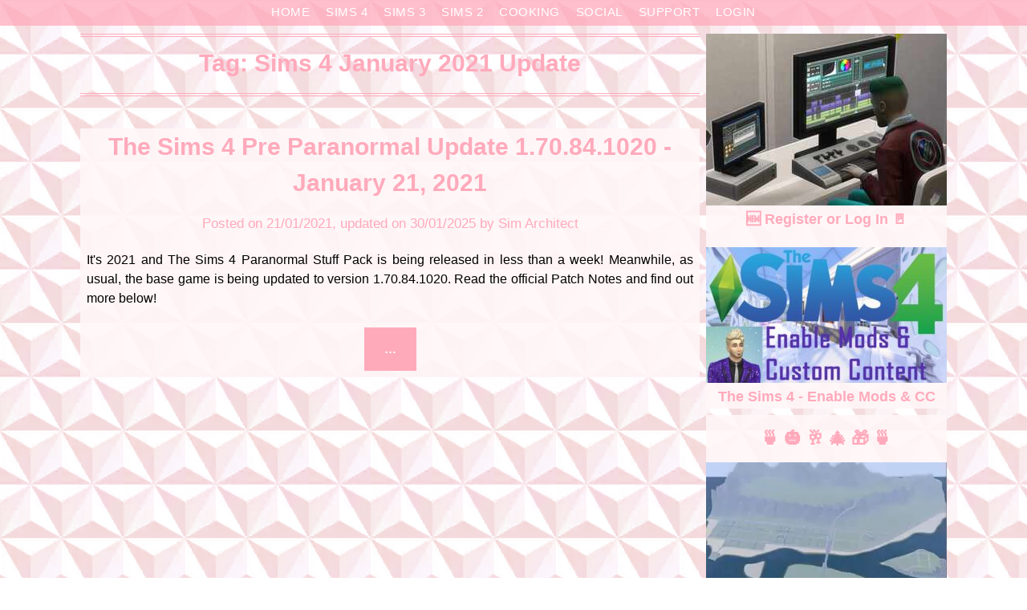

--- FILE ---
content_type: text/html; charset=UTF-8
request_url: https://thesimarchitect.com/tag/sims-4-january-2021-update/
body_size: 17111
content:
<!doctype html><html lang="en-US" prefix="og: https://ogp.me/ns#"><head><meta charset="UTF-8"><meta name="viewport" content="width=device-width, initial-scale=1"><link rel="profile" href="https://gmpg.org/xfn/11"><title>Sims 4 January 2021 Update Archives - The Sim Architect</title><meta name="robots" content="follow, index, max-snippet:-1, max-video-preview:-1, max-image-preview:large"/><link rel="canonical" href="https://thesimarchitect.com/tag/sims-4-january-2021-update/" /><meta property="og:locale" content="en_US" /><meta property="og:type" content="article" /><meta property="og:title" content="Sims 4 January 2021 Update Archives - The Sim Architect" /><meta property="og:url" content="https://thesimarchitect.com/tag/sims-4-january-2021-update/" /><meta property="og:site_name" content="The Sim Architect" /><meta property="article:publisher" content="https://www.facebook.com/mrsimarchitect/" /><meta property="og:image" content="https://thesimarchitect.com/wp-content/uploads/2020/07/SimArchitect-Falling-Snow-600x400-1.gif" /><meta property="og:image:secure_url" content="https://thesimarchitect.com/wp-content/uploads/2020/07/SimArchitect-Falling-Snow-600x400-1.gif" /><meta name="twitter:card" content="summary_large_image" /><meta name="twitter:title" content="Sims 4 January 2021 Update Archives - The Sim Architect" /><meta name="twitter:site" content="@TheSimArchitect" /><meta name="twitter:image" content="https://thesimarchitect.com/wp-content/uploads/2020/07/SimArchitect-Falling-Snow-600x400-1.gif" /><meta name="twitter:label1" content="Posts" /><meta name="twitter:data1" content="1" /><style media="all">img:is([sizes=auto i],[sizes^="auto," i]){contain-intrinsic-size:3000px 1500px}
/*! This file is auto-generated */
.wp-block-button__link{color:#fff;background-color:#32373c;border-radius:9999px;box-shadow:none;text-decoration:none;padding:calc(.667em + 2px) calc(1.333em + 2px);font-size:1.125em}.wp-block-file__button{background:#32373c;color:#fff;text-decoration:none}
body .wp-show-posts a{box-shadow:0 0 0 transparent}.wp-show-posts-entry-title a{text-decoration:none}a.wp-show-posts-read-more,a.wp-show-posts-read-more:visited{display:inline-block;padding:8px 15px;border:2px solid #222;color:#222;font-size:.8em;text-decoration:none}.wpsp-read-more{margin:0 0 1em;display:inline-block}a.wp-show-posts-read-more:focus,a.wp-show-posts-read-more:hover{border:2px solid transparent;color:#fff;background:#222;text-decoration:none}.wp-show-posts-image{margin-bottom:1em}.wp-show-posts-image.wpsp-image-left{float:left;margin-right:1.5em}.wp-show-posts-image.wpsp-image-right{float:right;margin-left:1.5em}.wp-show-posts-image.wpsp-image-center{display:block;text-align:center}.wp-show-posts-image img{margin:0!important;vertical-align:bottom;height:auto}.wp-show-posts-entry-header{margin:0 0 1em;padding:0}.wp-show-posts .wp-show-posts-entry-title{margin:0}.wp-show-posts-updated{display:none}.wp-show-posts-entry-content,.wp-show-posts-entry-summary{margin-bottom:1em}.wp-show-posts-entry-meta{font-size:.8em}.wp-show-posts-separator{opacity:.5}.wp-show-posts-meta a,.wp-show-posts-meta a:visited{color:rgba(0,0,0,.5)}.stack-wp-show-posts-byline,.stack-wp-show-posts-posted-on{display:block}.wp-show-posts-entry-meta-below-post{margin-bottom:1em}.wp-show-posts-columns:not(.wp-show-posts-masonry){display:flex;flex-wrap:wrap}.wp-show-posts-columns .wp-show-posts-single:not(.wp-show-posts-masonry-block){display:flex;flex-direction:row}.wp-show-posts-columns .wp-show-posts-single:not(.wp-show-posts-masonry-block) .wp-show-posts-image img{flex:0 0 auto;object-fit:scale-down}.wpsp-clear{clear:both;display:block;overflow:hidden;visibility:hidden;width:0;height:0}.wp-show-posts:not(.wp-show-posts-columns) .wp-show-posts-single:not(:last-child){margin-bottom:2em}.wpsp-load-more{margin-top:2em}.wp-show-posts-columns .wp-show-posts-inner{flex:1}.wp-show-posts-inner:after{clear:both;display:table;content:'';width:0;height:0;overflow:hidden;visibility:hidden}.wp-show-posts-single.post{margin-bottom:0}@media (min-width:768px){.wpsp-col-1,.wpsp-col-10,.wpsp-col-11,.wpsp-col-12,.wpsp-col-2,.wpsp-col-20,.wpsp-col-3,.wpsp-col-4,.wpsp-col-5,.wpsp-col-6,.wpsp-col-7,.wpsp-col-8,.wpsp-col-9{float:left}.wpsp-col-1{width:8.333333%}.wpsp-col-2{width:16.666667%}.wpsp-col-3{width:25%}.wpsp-col-4{width:33.333%}.wpsp-col-5{width:41.666667%}.wpsp-col-6{width:50%}.wpsp-col-7{width:58.333333%}.wpsp-col-8{width:66.666667%}.wpsp-col-9{width:75%}.wpsp-col-10{width:83.333333%}.wpsp-col-11{width:91.666667%}.wpsp-col-12{width:100%}.wpsp-col-20{width:20%}}@media (max-width:767px){.wp-show-posts-columns,.wp-show-posts-inner{margin-left:0!important;margin-right:0!important}.wp-show-posts-columns .wp-show-posts-single{display:block;width:100%}.wp-show-posts-image.wpsp-image-left,.wp-show-posts-image.wpsp-image-right{float:none;margin-right:0;margin-left:0}}.wp-show-posts-inner :last-child{margin-bottom:0}.screen-reader-text{clip:rect(1px,1px,1px,1px);position:absolute!important}.screen-reader-text:active,.screen-reader-text:focus,.screen-reader-text:hover{background-color:#f1f1f1;border-radius:3px;box-shadow:0 0 2px 2px rgba(0,0,0,.6);clip:auto!important;color:#21759b;display:block;font-size:14px;font-weight:700;height:auto;left:5px;line-height:normal;padding:15px 23px 14px;text-decoration:none;top:5px;width:auto;z-index:100000}.wpsp-clearfix:after{content:".";display:block;overflow:hidden;visibility:hidden;font-size:0;line-height:0;width:0;height:0}

body,code,html,kbd,pre,samp{font-family:Lato,'helvetica neue',helvetica,arial}hr,img,legend{border:0}legend,td,th{padding:0}pre,textarea{overflow:auto}address,blockquote,p{margin:0 0 1.5em}img,pre,select{max-width:100%}body{color:#000}a{color:#000;text-decoration:underline}.aligncenter,.clear:after,.clearfix:after,.comment-content:after,.entry-content:after,.page-links,.site-content:after,.site-footer:after,.site-header:after{clear:both}ins,mark{text-decoration:none}html{-webkit-text-size-adjust:100%;-ms-text-size-adjust:100%;box-sizing:border-box}body{font-weight:400;font-size:16px;line-height:1.625;margin:0;background-color:#fff}article,aside,details,figcaption,figure,footer,header,main,menu,nav,section,summary{display:block}audio,canvas,progress,video{display:inline-block;vertical-align:baseline}audio:not([controls]){display:none;height:0}[hidden],template{display:none}abbr[title]{border-bottom:1px dotted}b,optgroup,strong{font-weight:700}cite,dfn,em,i{font-style:italic}h1{font-size:2em;margin:.67em 0}mark{color:#000}small{font-size:80%}sub,sup{font-size:75%;line-height:0;position:relative;vertical-align:baseline}sup{top:-.5em}sub{bottom:-.25em}img{height:auto}svg:not(:root){overflow:hidden}hr{box-sizing:content-box;background-color:#ccc;height:1px;margin-bottom:1.5em}code,kbd,pre,samp{font-size:1em}button,input,optgroup,select,textarea{font:inherit;margin:0;color:#333;font-size:16px;font-size:1rem;line-height:1.5}code,kbd,pre,tt,var{font-family:Lato,'helvetica neue',helvetica,arial}button{overflow:visible}button,select{text-transform:none}button,html input[type=button],input[type=reset],input[type=submit]{-webkit-appearance:button;cursor:pointer}button[disabled],html input[disabled]{cursor:default}button::-moz-focus-inner,input::-moz-focus-inner{border:0;padding:0}input[type=checkbox],input[type=radio]{box-sizing:border-box;padding:0}input[type=number]::-webkit-inner-spin-button,input[type=number]::-webkit-outer-spin-button{height:auto}input[type=search]::-webkit-search-cancel-button,input[type=search]::-webkit-search-decoration{-webkit-appearance:none}fieldset{border:1px solid silver;margin:0 2px;padding:.35em .625em .75em}textarea{width:100%}form label{width:100%;margin-bottom:10px;display:inline-block;text-transform:uppercase}h1,h2,h3,h4,h5,h6{color:#000;font-weight:400;margin-bottom:15px}article h1,article h2,article h3,article h4,article h5,article h6{color:#000;line-height:140%;font-weight:400;margin-bottom:15px;font-family:helvetica,'helvetica neue',roboto,arial,sans-serif}pre{background:#eee;font-size:15px;font-size:.9375rem;line-height:1.6;margin-bottom:1.6em;padding:1.6em}code,kbd,tt,var{font-size:15px;font-size:.9375rem}abbr,acronym{border-bottom:1px dotted #666;cursor:help}ins,mark{background:#fff9c0}big{font-size:125%}*,:after,:before{box-sizing:inherit}blockquote{background:rgba(0,0,0,.1);border-left:6px solid rgba(0,0,0,.2);padding:.5em 10px}blockquote:after,blockquote:before,q:after,q:before{content:""}ol,ul{margin:0 0 1.5em 1em}ul{list-style:disc}ol{list-style:decimal}li>ol,li>ul{margin-bottom:0;margin-left:10px}article li>ol,article li>ul{padding-left:0}article ol,article ul{padding-left:0;margin-left:25px}dt{font-weight:700}dd{margin:0 1.5em 1.5em}figure{margin:1em 0}table{border-collapse:collapse;border-spacing:0;margin:0 0 1.5em;width:100%}button,input[type=button],input[type=reset],input[type=submit]{color:#fff;font-size:16px;line-height:1.5;padding:10px 20px;font-weight:700;border:none;border-radius:3px;background:#06c}button:hover,input[type=button]:hover,input[type=reset]:hover,input[type=submit]:hover{opacity:.9;border-color:#ccc #bbb #aaa}button:active,button:focus,input[type=button]:active,input[type=button]:focus,input[type=reset]:active,input[type=reset]:focus,input[type=submit]:active,input[type=submit]:focus{border-color:#aaa #bbb #bbb}input[type=text],input[type=email],input[type=url],input[type=password],input[type=tel],input[type=range],input[type=date],input[type=month],input[type=week],input[type=time],input[type=datetime],input[type=datetime-local],input[type=color],input[type=number],input[type=search],textarea{color:#666;border:1px solid #e5e6e9;padding:16px}select{border:1px solid #ccc}p.comment-form-cookies-consent{display:inline-block;text-transform:none !important;width:auto;max-width:100%;margin:auto;float:none}.comment-form-cookies-consent label{text-transform:none !important;color:#a2a2a2;width:100%;float:left;display:inline-block}input#wp-comment-cookies-consent{float:left;display:inline-block}.comment-form-cookies-consent label{text-transform:none !important;color:#a2a2a2;width:100%;float:left;display:inline-block;width:auto;margin-top:0;margin-left:20px;font-size:12px}input#wp-comment-cookies-consent{float:left;display:inline-block;margin-bottom:-28px;margin-top:3px}input[type=text]:focus,input[type=email]:focus,input[type=url]:focus,input[type=password]:focus,input[type=tel]:focus,input[type=range]:focus,input[type=date]:focus,input[type=month]:focus,input[type=week]:focus,input[type=time]:focus,input[type=datetime]:focus,input[type=datetime-local]:focus,input[type=color]:focus,input[type=number]:focus,input[type=search]:focus,textarea:focus{color:#111}a{transition:all .1s linear}.main-navigationigation{display:block;float:left;width:100%}.main-navigationigation ul{display:none;list-style:none;margin:0;padding-left:0}.main-navigationigation ul li{float:left;position:relative}.main-navigationigation ul li a{display:block;text-decoration:none}.main-navigationigation ul ul{box-shadow:0 3px 3px rgba(0,0,0,.2);float:left;position:absolute;top:100%;left:-999em;z-index:99999}.footer-info-right{opacity:.5;font-weight:300}.footer-info-right a{text-decoration:none}.main-navigationigation ul ul ul{left:-999em;top:0}.main-navigationigation ul ul a{width:200px}.main-navigationigation ul li.focus>ul,.main-navigationigation ul li:hover>ul{left:auto}.main-navigationigation ul ul li.focus>ul,.main-navigationigation ul ul li:hover>ul{left:100%}@media screen and (min-width:37.5em){.nav-#secondary-site-navigation{display:none}.main-navigationigation ul{display:block}}.site-main .comment-navigation,.site-main .post-navigation,.site-main .posts-navigation{margin:0 0 1.5em;overflow:hidden}.comment-navigation .nav-previous,.post-navigation .nav-previous,.posts-navigation .nav-previous{float:left;width:50%}.comment-navigation .nav-next,.post-navigation .nav-next,.posts-navigation .nav-next{float:right;text-align:right;width:50%}#content[tabindex="-1"]:focus{outline:0}.alignleft{display:inline;float:left;margin-right:1.5em}.alignright{display:inline;float:right;margin-left:1.5em}.aligncenter{display:block;margin-left:auto;margin-right:auto}.hentry,.page-links{margin:0 0 1.5em}.clear:after,.clear:before,.comment-content:after,.comment-content:before,.entry-content:after,.entry-content:before,.site-content:after,.site-content:before,.site-footer:after,.site-footer:before,.site-header:after,.site-header:before{content:"";display:table;table-layout:fixed}.sticky{display:block}.updated:not(.published){display:none}.comment-content a{word-wrap:break-word}.comment-form label{margin-bottom:10px;display:inline-block;text-transform:uppercase}.bypostauthor{display:block}.comments-area{width:100%}.comment-respond .comment-form{width:100%;box-sizing:border-box}.comments-area .comment-meta,.comments-area .comment-respond{position:relative}.comments-area .comments-title{margin-bottom:30px;color:#222;font-size:30px}.comments-area .comment-meta .comment-metadata a{color:#999}.comment-meta .vcard img{float:left;margin-right:14px}.comments-area .comment-author{line-height:normal;font-size:16px;font-weight:700;margin-bottom:0}.comments-area .comment-author .fn a{color:#222}.comments-area .comment-content{padding:20px 0 0 45px}.comments-area .reply .comment-reply-link i{font-size:12px}.comments-area .comment-content p{margin-bottom:5px}.comments-area p.form-submit{margin-bottom:0;padding-bottom:10px}.comments-area p.form-submit input{background:#000;border:none;color:#fff;font-size:14px;font-weight:400;padding:10px 20px;text-shadow:none;box-shadow:none;border-radius:inherit;margin:0;transition:background .25s linear}.comments-area ol.comment-list>li:last-child{margin-bottom:0}.comments-area ol.comment-list>li{width:100%;border-bottom:3px solid #000}#comments li.comment.parent article .reply,.author-highlight li.bypostauthor article .reply{padding-bottom:0}.comments-area ol.comment-list ol.children li{padding-top:20px;margin-left:0;margin-top:20px;padding-left:10px;margin-bottom:0;list-style:none;border-top:1px solid rgba(0,0,0,.1);border-bottom:0;padding-bottom:0}ol.children{margin-left:0;padding-left:5px}.comments-area ol.comment-list li li.bypostauthor{position:relative}.comments-area.author-highlight ol.comment-list li.bypostauthor{border-bottom:3px solid #f00000;padding:40px;background:#f5f5f5}.comments-area .reply a:hover{color:#000}#comments li.comment .comment-respond{margin-top:10px;position:relative}.comment-reply-title{position:relative;color:#3498db;margin:0 0 16px;padding-bottom:20px}p.comment-form-email,p.comment-form-author{max-width:49%;float:left;display:inline-block}p.comment-form-email{margin-left:2%}.comment-form-wrap .comment-respond,.main-navigation ul li,.sheader{position:relative}a#cancel-comment-reply-link{display:block;font-size:17px;opacity:.6}.comments-area .comment-respond *{-webkit-box-sizing:border-box;-moz-box-sizing:border-box;box-sizing:border-box}.comment-respond .logged-in-as a{color:#000}.comments-area .comment-respond input[type=text],.comments-area .comment-respond input[type=email],.comments-area .comment-respond input[type=url]{background:#fff;padding:8px 14px;width:100%;max-width:430px;margin-bottom:6px}.wp-caption,embed,iframe,object{max-width:100%}.comments-area .comment-respond textarea{width:100%;margin-bottom:0}.comments-area p{margin-bottom:12px}.infinite-scroll .posts-navigation,.infinite-scroll.neverending .site-footer{display:none}.infinity-end.neverending .site-footer{display:block}.comment-content .wp-smiley,.entry-content .wp-smiley,.page-content .wp-smiley{border:none;margin-bottom:0;margin-top:0;padding:0}.custom-logo-link{display:inline-block}.wp-caption{margin-bottom:1.5em}.wp-caption img[class*=wp-image-]{display:block;margin-left:auto;margin-right:auto}.wp-caption .wp-caption-text{margin:.8075em 0}.wp-caption-text{text-align:center}.gallery{margin-bottom:1.5em}.gallery-item{display:inline-block;text-align:center;vertical-align:top;width:100%}.gallery-columns-2 .gallery-item{max-width:50%}.gallery-columns-3 .gallery-item{max-width:33.33333%}.gallery-columns-4 .gallery-item{max-width:25%}.gallery-columns-5 .gallery-item{max-width:20%}.gallery-columns-6 .gallery-item{max-width:16.66667%}.gallery-columns-7 .gallery-item{max-width:14.28571%}.gallery-columns-8 .gallery-item{max-width:12.5%}.gallery-columns-9 .gallery-item{max-width:11.11111%}.gallery-caption{display:block}.clearfix:after{visibility:hidden;display:block;font-size:0;content:" ";height:0}#site-header,#site-header img,.clearfix,.site-branding{display:inline-block}.clearfix{width:100%}* html .clearfix{height:1%}.widget li a{text-decoration:none}.entry-header h2 a,.site-info a:hover,.site-title a{text-decoration:none}.fbox{width:100%;margin-bottom:30px;padding:4%;border-radius:1px;-moz-box-sizing:border-box;-webkit-box-sizing:border-box;box-sizing:border-box}.fbox h1,.fbox h2,.fbox h3{margin-top:0;color:#222}.page-header h1{margin-bottom:0}.container{width:100%}.content-wrap{width:1180px;max-width:90%;margin:0 auto}.sheader{width:100%;margin:0 0 40px;background:#fff}.primary-menu,.primary-menu ul li ul.children,.primary-menu ul li ul.sub-menu{background:#000}.site-branding.branding-logo{margin:30px 0}.site-branding{margin:35px 0 40px;text-align:center;width:100%}.branding-logo .custom-logo{display:block;width:auto}.site-branding .site-title{font-size:48px;line-height:150%;padding:0;margin:0;font-family:helvetica,'helvetica neue',roboto,arial,sans-serif}.site-title a{color:#000222}.site-branding .logo-image{margin-top:0}.site-description{font-size:16px;color:#000222;padding:0;margin:0}.featured-sidebar .search-field{width:100%;height:46px;border-radius:0;line-height:46px;padding:16px;border:1px solid #000;border-radius:3px;background:rgba(0,0,0,0)}.ads-top .search-submit,.featured-sidebar .search-submit{display:none}.search-form label{width:auto;float:left;margin-bottom:0}.featured-sidebar label{width:100%;float:none}.search-form .search-submit{padding:17px 24px;border:none;border-radius:0 3px 3px 0}.ads-top{width:70%;float:right;padding:22px 0;overflow:hidden}.ads-top .textwidget img{display:block}.ads-top .search-field{width:220px;padding:15px;float:right;margin:14px 0;-webkit-border-radius:2px;-moz-border-radius:2px;-o-border-radius:2px;-ms-border-radius:2px;border-radius:2px}.ads-top label{float:right}#smobile-menu{display:none}.main-navigation ul{list-style:none;margin:0;padding:0}.main-navigation ul li a{font-size:15px;text-transform:uppercase;display:block}.main-navigation ul li.current-menu-ancestor>a,.main-navigation ul li.current-menu-item>a,.main-navigation ul li.current-menu-parent>a,.main-navigation ul li.current_page_ancestor>a,.main-navigation ul li:hover>a,.main-navigation ul li>a:hover{text-decoration:none}.main-navigation ul li:hover>ul{display:block}.main-navigation ul li .sub-arrow{width:50px;line-height:50px;position:absolute;right:-20px;top:0;color:#fff;font-size:14px;text-align:center;cursor:pointer}.main-navigation ul ul li .sub-arrow{right:-10px}.mobile-menu .fa-bars{float:right;margin-top:3px}.main-navigation ul li .arrow-sub-menu:before{font-size:12px}.primary-menu{margin:0;position:relative;z-index:2}.primary-menu ul li a{color:#fff;padding:16px}.primary-menu ul li .fa-chevron-right{color:#fff}.primary-menu ul ul li .fa-chevron-right{color:#010101}.primary-menu ul li ul.children li,.primary-menu ul li ul.sub-menu li{border-bottom:1px solid rgba(255,255,255,.1)}.secondary-menu{width:100%;float:left;border-top:1px solid #e5e6e9;position:relative}.secondary-menu .smenu ul li a,.secondary-menu ul.smenu li a{color:#333;padding:24px 16px}.secondary-menu ul.smenu li a:hover,.secondary-menu ul.smenu li.current-menu-item a{color:#06c}.secondary-menu ul.smenu ul li{border-bottom:1px solid #e5e6e9}.secondary-menu ul.smenu ul li a{padding:16px}.secondary-menu ul.smenu>li:first-child{border:none}.secondary-menu .arrow-menu{position:absolute;top:0;right:0;cursor:pointer;text-align:center;display:none;width:42px;height:42px;line-height:44px;border-left:1px solid rgba(0,0,0,.2)}.secondary-menu ul.smenu li.btn-right{float:right;border:none;margin:16px 0}.secondary-menu ul.smenu li.btn-right a{padding:9px 25px 11px;font-weight:500;background:#06c;text-align:center;text-transform:capitalize;display:block;line-height:1.25;box-sizing:border-box;color:#fff;border-radius:3px}.secondary-menu .btn-right a:hover{opacity:.8;color:#fff}.search-style-one{width:100%;position:fixed;overflow:hidden;height:90px;z-index:9;left:0;-webkit-transform:translateX(100%);transform:translateX(100%);transition:-webkit-transform .4s linear,visibility .1s;transition:transform .4s linear,visibility .1s}.overlay{background:rgba(0,0,0,.7);width:100%}.search-style-one.open{-webkit-transform:translateX(0);transform:translateX(0)}.search-row{position:relative;margin:0 auto}.overlay .overlay-close{width:50px;height:52px;line-height:52px;position:absolute;right:8%;top:15px;font-size:20px;overflow:hidden;border:none;padding:0 17px;color:#3a5795;background:rgba(255,255,255,.9);z-index:100;cursor:pointer;border-radius:2px}.search-style-one .search-row input#s{width:100%;height:82px;line-height:82px;padding:20px 30px;color:#fff;font-size:18px;background:0 0;border:none;box-sizing:border-box}#site-header{width:100%;text-align:center;position:relative;z-index:3;margin:0;background:#fff}#site-header a{display:block}#site-header img{width:auto;line-height:20px;margin:0;vertical-align:top}.site-info{line-height:normal}.site-header ul ul{list-style:none;min-width:240px;display:none;position:absolute;top:inherit;left:0;margin:0;padding:0;z-index:9}.site-header ul ul li{float:none}.site-header ul ul ul{top:0;left:240px}.site-content{width:100%;display:block}.featured-content{width:66%;margin-right:4%;float:left}.featured-thumbnail img{width:100%;max-width:100%;height:auto}.featured-thumbnail{float:left;display:inline-block;width:100%;margin-bottom:10px;text-align:center}.posts-entry .entry-content p:last-child{margin-bottom:0}.posts-entry .entry-footer{width:100%;display:inline-block;margin:1.5em 0 0;font-size:12px;text-align:center;background:#f1f1f1;padding:5px 20px}.single .posts-entry .entry-footer{text-align:left;background:0 0;padding:0}.entry-meta{margin-bottom:14px;font-family:Lato,'helvetica neue',helvetica,arial}.post-item-grid-view .entry-meta{margin-bottom:0}.superb-slide:nth-child(2){background:#037e8c}.superb-slide:nth-child(3){background:#36bf66}.superb-slide:nth-child(4){background:#d9d055}.superb-slide-number{color:#000;text-align:center;font-size:10em}.entry-footer span{padding-right:16px;position:relative}.entry-footer span:after{content:"";height:12px;overflow:hidden;border-right:1px solid #4169e1;position:absolute;right:8px;top:1px}.entry-footer span:last-child:after{content:"";display:none}.site-info,.site-info a{color:#fff}.site-footer{width:100%;float:left;background:#000}.site-info{float:left;font-size:14px}.site-info a:hover{border-bottom:dotted 1px}.site-info p{padding:0}.pagination:after{clear:both;content:" ";display:block;font-size:0;height:0;visibility:hidden}.nav-links{width:100%;display:inline-block}#load-posts a,.nav-links .nav-next,.nav-links .nav-previous{background:#fff;display:inline-block;line-height:1;color:#333;padding:2% 4%;box-sizing:border-box;margin:0;text-decoration:none}.nav-links .nav-next,.nav-links .nav-previous{max-width:40%;border-radius:1px}.nav-links .nav-previous{float:left;text-align:left}.nav-links .nav-next{float:right;text-align:right}.paging-navigation .nav-links .nav-next a,.posts-navigation .nav-next a{float:right}.nav-links span.meta-nav{font-size:18px}#load-more-wrap{width:100%;text-align:center}#load-more-wrap a{background:#f3f2f2;padding:10px;display:block}.posts-related,.posts-related ul{width:100%;display:inline-block}.posts-related ul{list-style:none;margin:0;padding:0}.posts-related ul.grid-related-posts li{width:31.3%;float:left;margin:0 3% 3% 0}.posts-related ul.grid-related-posts li:nth-child(3n){margin-right:0}.posts-related ul.grid-related-posts li:nth-child(3n+1){clear:left}.posts-related ul.list-related-posts{margin-bottom:0}.posts-related ul.list-related-posts li{width:100%;float:left;display:block;margin:0 0 2%;padding-bottom:2%;border-bottom:1px solid #f5f5f5}.posts-related ul.list-related-posts li:last-child{margin-bottom:0;padding-bottom:0;border-bottom:none}.posts-related .list-related-posts .featured-thumbnail{max-width:160px;max-height:160px}.posts-related .list-related-posts .featured-thumbnail img{width:100%;height:100%;display:block}.posts-related ul.list-related-posts .related-data a{color:#3498db;display:block;margin-bottom:5px}.posts-related ul.nothumb-related-posts{width:100%;display:inline-block;margin-bottom:0;padding:0}.posts-related ul.nothumb-related-posts li{line-height:34px}.featured-sidebar{width:30%;float:left}.widget{width:100%;padding:8.8%;float:left;clear:both}.swidget{width:100%;display:inline-block;margin-bottom:20px;float:left}.swidget h3{width:auto;display:inherit;font-size:20px;color:#000;text-transform:uppercase;padding-bottom:15px;margin:0}.fmenu,.fmenu ul li{display:inline-block}.widget ul{padding:0;margin-bottom:0;list-style-position:inside}.widget>ul{margin:0}.widget ul li{display:inline-block;float:left;width:100%;border-bottom:1px solid #e6e6e6;padding:10px 0}.widget ul li a{margin:0;padding:0}.widget .popular-post-meta,.widget .recent-post-meta{font-size:12px;line-height:normal}.widget .post-img{float:left;margin-right:10px}#wp-calendar{margin-bottom:0}#wp-calendar thead th{padding:0;text-align:center}#wp-calendar td{text-align:center;padding:7px 0}#wp-calendar caption{font-size:16px;padding-bottom:10px;font-weight:700}#wp-calendar tfoot{margin-top:30px}#wp-calendar #prev{text-align:left;padding:0 0 0 12px}#wp-calendar #next{text-align:right;padding:0 12px 0 0}#wp-calendar #next a,#wp-calendar #prev a{text-decoration:none}.fmenu{width:100%;text-align:center;margin-top:10px}.fmenu ul{width:100%;list-style:none;margin:0;padding:0;line-height:normal}.fmenu ul li{float:none}.fmenu ul li a{color:#fff;text-transform:none;margin:0 8px;font-size:14px;line-height:normal}.fmenu ul li a:hover{text-decoration:none}@media (min-width:1024px){.super-menu,.toggle-mobile-menu{display:none}}@media (min-width:992px){.fmenu,.footer-menu ul{float:right}.arrow-menu,.footer-menu ul li .arrow-sub-menu{display:none}.fmenu{width:auto;margin-top:0;text-align:right}.footer-menu{width:100%}.footer-menu ul li{float:left;line-height:14px}.footer-menu ul ul{margin-left:0;list-style:none;border-left:1px solid #ccc}.footer-menu ul>li:first-child{border:none}.footer-menu ul li.main-navigation-item-has-children a,.footer-menu ul li.main-navigation-item-has-children ul{float:left}.secondary-menu .smenu ul ul.children,.secondary-menu .smenu ul ul.sub-menu{box-shadow:0 2px 5px -2px #9baac2}.secondary-menu .smenu ul ul.children li,.secondary-menu .smenu ul ul.sub-menu li{border-bottom:1px solid #f5f5f5}}@media screen and (max-width:1023px){.main-navigation ul li .sub-arrow{right:0}.ads-top,.site-branding{text-align:center;width:100%}*{-webkit-box-sizing:border-box;-moz-box-sizing:border-box;box-sizing:border-box}.ads-top .textwidget img{display:inline}.main-container-wrap{position:relative;left:0}#mobile-menu-overlay{position:fixed;width:100%;height:100%;top:0;left:0;z-index:999;cursor:pointer;display:none;-webkit-backface-visibility:hidden;backface-visibility:hidden;background:rgba(0,0,0,.5)}#page{position:relative;left:0;top:0}.main-navigation,.smenu-hide{display:none}.mobile-menu-active .smenu-hide{display:block;color:#fff}.mobile-menu-active #mobile-menu-overlay{display:block}.mobile-menu-active #page{width:100%;max-width:100%;position:fixed;top:0;right:300px;transition:left .5s ease;-ms-transform:translate(70%,0);-webkit-transform:translate(70%,0);transform:translate(70%,0)}#smobile-menu{background-color:#000;position:fixed;width:70%;top:0;bottom:0;left:-70.1%;z-index:5999998;overflow-x:hidden;-webkit-transform:translateX(-100%);-ms-transform:translateX(-100%);transform:translateX(-100%)}#smobile-menu .content-wrap,#smobile-menu .primary-menu ul{width:100%;max-width:100%;margin:0}#smobile-menu.show{left:0;-webkit-transform:translateX(0);-ms-transform:translateX(0);transform:translateX(0)}#smobile-menu.show .main-navigation{width:100%;float:left;display:block;margin:0}#smobile-menu.show .main-navigation ul li{width:100%;display:block;border-bottom:1px solid rgba(255,255,255,.1)}#smobile-menu.show .main-navigation ul li a{padding:12px 20px}#smobile-menu.show .main-navigation ul ul.children,#smobile-menu.show .main-navigation ul ul.sub-menu{display:none}#smobile-menu.show .main-navigation ul ul.children.active,#smobile-menu.show .main-navigation ul ul.sub-menu.active{border-top:1px solid rgba(255,255,255,.1)}#smobile-menu.show .main-navigation ul ul.children li:last-child,#smobile-menu.show .main-navigation ul ul.sub-menu li:last-child{border:none}#smobile-menu.show .main-navigation ul li .sub-arrow{display:block}.toggle-mobile-menu{display:inline-block;width:100%;margin:auto;position:relative;color:#fff;text-align:right;z-index:1;padding:12px 20px}.toggle-mobile-menu:hover{color:#fff}.toggle-mobile-menu:before{font-family:FontAwesome;content:"\f0c9";font-size:18px;line-height:50px;margin-right:10px;position:absolute;left:0;top:0}.mobile-only .toggle-mobile-menu{text-decoration:none}.mobile-only .toggle-mobile-menu:before{left:20px}.super-menu{background:#000}.super-menu-inner{width:1120px;max-width:90%;margin:0 auto}.super-menu .toggle-mobile-menu{padding:10px 0;color:#fff;text-decoration:none}.super-menu .main-navigation-toggle:before{left:0}}@media (max-width:992px){.featured-content,.featured-sidebar{width:100%;margin:0}.site-info{width:100%;text-align:center}}.widget ul li{display:inline-block;float:left;width:100%}.widget ul{display:inline-block;float:left;width:100%}.widget ul:first-of-type li:first-of-type{margin-top:0;padding-top:0}.widget ul:last-of-type li:last-of-type{margin-bottom:0;border-bottom:0;padding-bottom:0}.text-center{text-align:center}.primary-menu .pmenu{margin:auto;display:inline-block;float:left;width:100%;text-align:center}.main-navigation ul li{position:relative;display:inline-block}.main-navigation ul li a{color:#fff;font-weight:300;font-size:15px;text-transform:uppercase;letter-spacing:.5px;padding:15px 1rem;text-decoration:none}.main-navigation ul li.current-menu-item>a{font-weight:500}.primary-menu{float:left}.site-branding.branding-logo{width:100%;text-align:center}.sheader{background-size:cover;background-position:top center}.site-branding .site-description{line-height:150%}.site-header ul ul{text-align:left}.primary-menu ul li ul.children li,.primary-menu ul li ul.sub-menu li{width:100%;max-width:100%}.site-header ul ul li a{font-size:14px;opacity:.8}.swidgets-wrap{border:1px solid #000;padding:20px;text-align:left;margin-top:0}.swidgets-wrap .sidebar-title-border{display:block;margin-top:-33px;width:100%;text-align:center}.swidgets-wrap h3{background:#fff;display:inline-block;line-height:130%;padding:0 20px;font-size:17px;font-weight:500;color:#2b2b2b;margin-bottom:5px}.widget time.rpwe-time.published{width:100% !important;display:block !important;font-size:12px}#secondary .widget{font-size:15px;color:#333}.widget_archive ul:last-of-type li:last-of-type{margin-bottom:0}.widget h3.rpwe-title{font-size:14px !important;padding:0 !important;display:block !important}.widget img.rpwe-thumb{border:0 #fff !important;box-shadow:0px 0px 0px #fff !important;padding:0 !important;margin-top:0 !important}.site-info{float:left;font-size:14px;width:100%;text-align:center;opacity:.8;padding:20px;border-top:1px solid #fff}.footer-column-three{display:inline-block;float:left;width:100%;max-width:33%;color:#fff;padding:50px 0}.footer-column-three .widget{padding:0;background:rgba(0,0,0,0);font-size:14px;margin:0}.footer-column-three h3{background:rgba(0,0,0,0);color:#fff;padding:0;font-size:18px;text-transform:uppercase;font-weight:500;font-family:'lato';letter-spacing:2px}.footer-column-three p{font-size:14px;color:#656565}.footer-column-three a{color:#fff}.footer-column-three h3:after{display:block;height:2px;width:40px;content:' ';background:rgba(255,255,255,.24);margin-top:7px}.footer-column-left{padding-right:10px}.footer-column-middle{padding-right:10px;padding-left:10px}.footer-column-right{padding-left:10px}.footer-column-three .widget{margin-bottom:40px;overflow:hidden}.screen-reader-text{border:0;clip:rect(1px,1px,1px,1px);clip-path:inset(50%);height:1px;margin:-1px;overflow:hidden;padding:0;position:absolute !important;width:1px;word-wrap:normal !important}.screen-reader-text:focus{background-color:#f1f1f1;border-radius:3px;box-shadow:0 0 2px 2px rgba(0,0,0,.6);clip:auto !important;clip-path:none;color:#21759b;display:block;font-size:14px;font-size:.875rem;font-weight:700;height:auto;right:5px;line-height:normal;padding:15px 23px 14px;text-decoration:none;top:5px;width:auto;z-index:100000}#content[tabindex="-1"]:focus{outline:0}.footer-column-three .widget:last-of-type{margin-bottom:0}.footer-column-three input.search-submit{background:rgba(0,0,0,0);border:1px solid #fff;padding:10px 15px;font-size:13px}.footer-column-three input.search-field{background:rgba(0,0,0,0);border:1px solid #ffff;border-right:0;padding-bottom:18px;color:#fff;font-size:13px;padding:10px}.main-navigation ul li:hover>ul.sub-menu,.main-navigation ul li a:focus~ul.sub-menu,.main-navigation ul li a:focus>ul.sub-menu,.main-navigation ul li a:focus ul.sub-menu,.primary-menu ul li ul.sub-menu:focus-within,.primary-menu ul li ul.sub-menu:focus-within,.pmenu a:focus~.sub-menu,.main-navigation ul li a:focus~ul,.main-navigation ul li:hover>ul,.pmenu li:focus-within>.sub-menu{display:block}.footer-column-three p:last-of-type{margin-bottom:0}.entry-meta{display:inline-block;margin:auto;text-align:center;font-size:17px;color:#000;margin-bottom:5px;padding:0 20px;font-weight:100}h1.entry-title,h2.entry-title,h2.entry-title a:hover,h2.entry-title a:active{font-family:helvetica,'helvetica neue',roboto,arial,sans-serif;font-weight:400;color:#000;font-size:30px;text-align:center;line-height:150%;margin-top:0}.entry-meta{display:inline-block;margin:auto;text-align:center;font-size:17px;color:#000;margin-bottom:5px;padding:0 20px;width:100%;font-weight:400}.entry-meta a{text-decoration:none}article .entry-content{font-family:'lato',lato,'helvetica neue',helvetica,arial,sans-serif;line-height:150%;color:#656565;font-size:16px}.single article .entry-content,.page article .entry-content{color:#000}.blog-data-wrapper{display:inline-block;width:100%;text-align:center;margin-bottom:10px;position:relative;min-height:24px}.post-data-divider{display:block;height:1px;background:#000;width:100%;position:absolute;top:14px;max-width:480px;margin:auto;left:0;right:0;z-index:1}.blog-author-positioning{z-index:2;top:0;left:0;right:0;position:absolute}.post-data-text{display:inline-block;margin:auto;text-align:center;font-size:17px;color:#000;margin-bottom:5px;padding:0 20px;background:#fff}.post-data-positioning{z-index:1;top:0;left:0;right:0;position:absolute}article.fbox{border:1px solid #000}.blogpost-button{padding:15px 25px;border-radius:0;background:#000;font-weight:700;font-size:15px;color:#fff;margin:auto;display:inline-block;text-decoration:none}.page-numbers li{display:inline-block;list-style:none}ul.page-numbers{display:inline-block;padding:0;height:auto;margin:10px auto 20px auto}.page-numbers li a{background:#000;padding:10px 17px;transition:all .4s;font-size:14px;color:#fff;margin:0 5px;text-decoration:none;border:1px solid #000;font-weight:600;display:inline-block;float:left}.page-numbers li a:hover{background:rgba(0,0,0,0);color:#000}.page-numbers.current{background:rgba(0,0,0,0);padding:10px 17px;transition:all .4s;font-weight:600;font-size:14px;color:#000;margin:0 5px;text-decoration:none;border:1px solid #000;display:inline-block;float:left}td,th{padding:10px;text-align:left}tr{border-bottom:1px solid #000}.error404 main#main,.search-no-results section.fbox.no-results.not-found{border:1px solid #000;margin-bottom:50px;text-align:center}.search-no-results h1,.error404 h1{font-size:28px;line-height:150%;padding:0;margin:0;font-family:helvetica,'helvetica neue',roboto,arial,sans-serif}.search-results h1.page-title{text-align:center;font-size:35px;border-top:4px double #000;border-bottom:4px double #000;font-weight:400;line-height:150%;padding:10px 0 15px;font-family:helvetica,'helvetica neue',roboto,arial,sans-serif}.comments-area .comments-title{font-family:helvetica,'helvetica neue',roboto,arial,sans-serif}.search-no-results .search-form label,.error404 .search-form label{float:none;margin-right:-5px;border:1px solid #000;border-right:0 solid #fff;padding:0}.error404 .search-form label,.search-no-results .search-form label{float:none;margin-right:-5px;border:1px solid #000;border-right:0 solid #fff;padding:0}.error404 input.search-submit,.search-no-results input.search-submit{padding:11px;border:1px solid #000;background:rgba(0,0,0,0);color:#000}.error404 input.search-field,.search-no-results input.search-field{color:#000;padding:10px}.archive .page-header h1{text-align:center;font-size:30px;border-top:4px double #000;border-bottom:4px double #000;margin-bottom:40px;line-height:150%;padding:10px 0 15px}.archive header.fbox.page-header{padding:0}.comments-area{border:1px solid #000}.comments-area .comment-author .fn a{text-decoration:none}.comment span.edit-link{float:right}.comments-area .comment-meta .comment-metadata a{text-decoration:none;font-size:14px}#comments ol.comment-list{padding-left:0;margin-left:0;list-style:none}.comments-area ol.comment-list .comment{width:100%;border-bottom:1px solid #000;margin-bottom:40px;padding-bottom:40px}span.page-numbers.dots{padding:10px 17px;transition:all .4s;font-size:14px;color:#000;margin:0 5px;text-decoration:none;border:1px solid #000;font-weight:600;display:inline-block;float:left}.comments-area .reply{padding-left:45px;font-size:14px;padding-bottom:0}div#respond{text-align:center}p.comment-form-url{display:none}#comments h3#reply-title{font-family:helvetica,'helvetica neue',roboto,arial,sans-serif;font-size:26px;margin-bottom:0;padding-bottom:10px;text-align:center}.calendar_wrap tr{border-bottom:0 solid #000}@media screen and (max-width:1023px){.smenu-hide.toggle-mobile-menu.menu-toggle{border-bottom:1px solid rgba(255,255,255,.1)}.main-navigation ul li a{text-align:left}#smobile-menu.show .main-navigation ul li a{text-align:left}#smobile-menu.show .main-navigation ul ul.sub-menu li{padding-left:20px;opacity:.8}ul.page-numbers{margin-bottom:50px}}@media screen and (max-width:900px){.footer-column-three{max-width:100%}.footer-column-left{padding-right:0}.footer-column-middle{padding-right:0;padding-left:0}.footer-column-right{padding-left:0}}@media screen and (max-width:700px){h1.entry-title,h2.entry-title,h2.entry-title a:hover,h2.entry-title a:active{font-size:20px}.post-data-text{font-size:15px}.archive .page-header h1{font-size:25px}article .entry-content{margin-top:10px;font-size:14px}.site-branding .site-title{font-size:29px}.site-branding .site-description{font-size:14px}.site-branding{margin-bottom:25px;margin-top:20px}.page-numbers li{display:inline}.page-numbers li a,span.page-numbers.dots{display:none}.page-numbers li a.prev{display:inline-block}.page-numbers li a.next{display:inline-block}}button.wp-block-search__button,#secondary button.wp-block-search__button{margin:0;border-color:#000;padding:0 20px;background:#000;color:#fff;border-top-left-radius:0;border-bottom-left-radius:0}.wp-block-social-links li{display:inline-block !important;width:auto !important;padding:0 !important;margin:5px !important;-webkit-box-shadow:0px 0px 0px #fff !important;box-shadow:0px 0px 0px #fff !important}#secondary .wp-block-social-links.wp-block-social-links li a{color:#fff}.wp-block-social-links.wp-block-social-links li a{color:#fff}.single-post p.comment-form-url{display:inline-block;width:100%;max-width:100%}.single-post p.comment-form-author,.single-post p.comment-form-email{max-width:49%;float:none;display:inline-block;width:100%}.single-post p.comment-form-email label,.single-post p.comment-form-author label,.single-post p.comment-form-comment label,.single-post p.comment-form-url label{margin-bottom:2px;text-align:left;margin-top:5px;display:inline-block;width:100%}.single-post .comments-area .comment-respond input[type=email],.single-post .comments-area .comment-respond input[type=text],.single-post .comments-area .comment-respond input[type=url]{max-width:100% !important}.single-post p.comment-form-email{margin-left:1%}@media screen and (max-width:900px){.single-post p.comment-form-email{margin-left:0}.single-post p.comment-form-author,.single-post p.comment-form-email{max-width:100%;float:none;display:inline-block;width:100%}}#secondary .wp-block-group div>h2:first-child{text-align:center;background:#fff;line-height:130%;padding:0 20px;font-size:17px;font-weight:500;color:#2b2b2b;text-transform:uppercase;display:table;margin:-30px auto 15px auto}.wp-block-group__inner-container *:not(h2:first-child){text-align:left}.widget_block .widget{padding:0}.header-widgets-three .wp-block-group div>h2:first-child{text-align:center;background:#fff;line-height:130%;padding:0 20px;font-size:17px;font-weight:500;color:#2b2b2b;text-transform:uppercase;display:table;margin:-30px auto 15px auto}.wpcf7 input,.wpcf7 textarea{width:100%;border-color:#000;padding:10px}.wpcf7 .wpcf7-submit{background:#000}li.wp-block-social-link{border-bottom:0 !important}footer h3.spbrposts-title{display:block;width:100%;line-height:1}.footer-column-right{padding-left:20px}.footer-column-middle{padding-right:20px;padding-left:20px}.footer-column-left{padding-right:20px}@media screen and (max-width:900px){.footer-column-left{padding-right:0}.footer-column-middle{padding-right:0;padding-left:0}.footer-column-right{padding-left:0}}.comments-area .comments-title,#comments h3#reply-title{font-size:24px}@media screen and (max-width:800px){.comments-area .comments-title,#comments h3#reply-title{font-size:18px}}.wp-block-cover .wp-block-cover__inner-container p{line-height:140%}
.blog-author-positioning{z-index:2;top:0;left:0;right:0;position:absolute}.post-data-text{display:inline-block;margin:auto;text-align:center;font-size:17px;color:#000;margin-bottom:5px;padding:0 20px;background:#fff}.post-data-positioning{z-index:1;top:0;left:0;right:0;position:absolute}article.fbox{border:1px solid #000}.blogpost-button{padding:15px 25px;border-radius:0;background:#000;font-weight:700;font-size:15px;color:#fff;margin:auto;display:inline-block;text-decoration:none}.page-numbers li{display:inline-block;list-style:none}ul.page-numbers{display:inline-block;padding:0;height:auto;margin:10px auto 20px auto}.page-numbers li a{background:#000;padding:10px 17px;transition:all .4s;font-size:14px;color:#fff;margin:0 5px;text-decoration:none;border:1px solid #000;font-weight:600;display:inline-block;float:left}.primary-menu,.primary-menu ul li ul.children,.primary-menu ul li ul.sub-menu,.super-menu,#smobile-menu{background:#f7a9b8}.page-numbers li a:hover{background:rgba(0,0,0,0);color:#000}.page-numbers.current{background:rgba(0,0,0,0);padding:10px 17px;transition:all .4s;font-weight:600;font-size:14px;color:#000;margin:0 5px;text-decoration:none;border:1px solid #000;display:inline-block;float:left}td,th{padding:10px;text-align:left}.blogpost-button,.comments-area p.form-submit input{background:#f7a9b8}tr{border-bottom:1px solid #000}.error404 main#main,.search-no-results section.fbox.no-results.not-found{border:1px solid #000;margin-bottom:50px;text-align:center}.search-no-results h1,.error404 h1{font-size:28px;line-height:150%;padding:0;margin:0;font-family:helvetica,'helvetica neue',roboto,arial,sans-serif}.search-results h1.page-title{text-align:center;font-size:35px;border-top:4px double #000;border-bottom:4px double #000;font-weight:400;line-height:150%;padding:10px 0 15px;font-family:helvetica,'helvetica neue',roboto,arial,sans-serif}.comments-area .comments-title{font-family:helvetica,'helvetica neue',roboto,arial,sans-serif}.search-no-results .search-form label,.error404 .search-form label{float:none;margin-right:-5px;border:1px solid #000;border-right:0 solid #fff;padding:0}.error404 .search-form label,.search-no-results .search-form label{float:none;margin-right:-5px;border:1px solid #000;border-right:0 solid #fff;padding:0}.error404 input.search-submit,.search-no-results input.search-submit{padding:11px;border:1px solid #000;background:rgba(0,0,0,0);color:#000}.error404 input.search-field,.search-no-results input.search-field{color:#000;padding:10px}.archive .page-header h1{text-align:center;font-size:30px;border-top:4px double #000;border-bottom:4px double #000;margin-bottom:40px;line-height:150%;padding:10px 0 15px}.archive header.fbox.page-header{padding:0}.comments-area{border:1px solid #000}.comments-area .comment-author .fn a{text-decoration:none}.comment span.edit-link{float:right}.comments-area .comment-meta .comment-metadata a{text-decoration:none;font-size:14px}#comments ol.comment-list{padding-left:0;margin-left:0;list-style:none}.comments-area ol.comment-list .comment{width:100%;border-bottom:1px solid #000;margin-bottom:40px;padding-bottom:40px}span.page-numbers.dots{padding:10px 17px;transition:all .4s;font-size:14px;color:#000;margin:0 5px;text-decoration:none;border:1px solid #000;font-weight:600;display:inline-block;float:left}.comments-area .reply{padding-left:45px;font-size:14px;padding-bottom:0}div#respond{text-align:center}p.comment-form-url{display:none}#comments h3#reply-title{font-family:helvetica,'helvetica neue',roboto,arial,sans-serif;font-size:26px;margin-bottom:0;padding-bottom:10px;text-align:center}.calendar_wrap tr{border-bottom:0 solid #000}@media screen and (max-width:1023px){.smenu-hide.toggle-mobile-menu.menu-toggle{border-bottom:1px solid rgba(255,255,255,.1)}.main-navigation ul li a{text-align:left}#smobile-menu.show .main-navigation ul li a{text-align:left}#smobile-menu.show .main-navigation ul ul.sub-menu li{padding-left:20px;opacity:.8}ul.page-numbers{margin-bottom:50px}}@media screen and (max-width:900px){.footer-column-three{max-width:100%}.footer-column-left{padding-right:0}.footer-column-middle{padding-right:0;padding-left:0}.footer-column-right{padding-left:0}}@media screen and (max-width:700px){h1.entry-title,h2.entry-title,h2.entry-title a:hover,h2.entry-title a:active{font-size:20px}.post-data-text{font-size:15px}.archive .page-header h1{font-size:25px}article .entry-content{margin-top:10px;font-size:14px}.site-branding .site-title{font-size:29px}.site-branding .site-description{font-size:14px}.site-branding{margin-bottom:25px;margin-top:20px}.page-numbers li{display:inline}.page-numbers li a,span.page-numbers.dots{display:none}.page-numbers li a.prev{display:inline-block}.page-numbers li a.next{display:inline-block}}
div.tcr-loading{margin:auto}div.tcr-error,div.tcr-warning{border-style:solid;border-width:1px;padding:.5em}div.tcr-warning,div.tcr-warning p,div.tcr-warning code{background-color:#feefb3}div.tcr-warning p{margin:0;padding:.5em}div.tcr-error{background-color:#feddce}div.tcr-warning ul{list-style-type:disc;padding-left:1.5em;margin-bottom:1em}div.tcr-warning ul li{margin-bottom:0}div.tcr-warning .heading,div.tcr-error .heading{font-weight:700}table.tcr-dates{width:100%}table.tcr-dates tr td{padding:.125em}table.tcr-dates tr.upcoming{background-color:#faff92;color:#000}table.tcr-dates tr.active{background-color:#090;color:#fff}table.tcr-dates tr.expired{background-color:#eee;color:#000}table.tcr-dates tr:hover{background-color:#fff;border:1px solid #000}table.tcr-dates tr.active:hover{color:#090;background-color:#fff}#schedule_desc{min-height:14em}
.single .post-data-positioning,.page .post-data-positioning{display:none !important}.single .posted-on,.single .byline,.page .posted-on,.page .byline{display:none !important}.single-post .sim-post-meta,.page .sim-post-meta{text-align:center !important;display:block;margin-bottom:30px;font-size:20px;color:#fab;font-weight:700}.single-post .sim-post-meta{margin-top:-44px}.page .sim-post-meta{margin-top:-8px}.home .post-data-positioning .updated,.blog .post-data-positioning .updated,.archive .post-data-positioning .updated{display:none}.home .sim-has-updated .post-data-positioning .updated,.blog .sim-has-updated .post-data-positioning .updated,.archive .sim-has-updated .post-data-positioning .updated{display:inline !important}.home .sim-has-updated .post-data-positioning .updated:before,.blog .sim-has-updated .post-data-positioning .updated:before,.archive .sim-has-updated .post-data-positioning .updated:before{content:", updated on "}
body,.site,.swidgets-wrap h3,.post-data-text{background:#fff}.site-title a,.site-description{color:#fab}.sheader{background-color:}.super-menu,#smobile-menu,.primary-menu,.primary-menu ul li ul.children,.primary-menu ul li ul.sub-menu{background-color:}.main-navigation ul li a,.main-navigation ul li .sub-arrow,.super-menu .toggle-mobile-menu,.mobile-menu-active .smenu-hide{color:}#smobile-menu.show .main-navigation ul ul.children.active,#smobile-menu.show .main-navigation ul ul.sub-menu.active,#smobile-menu.show .main-navigation ul li,.smenu-hide.toggle-mobile-menu.menu-toggle,#smobile-menu.show .main-navigation ul li,.primary-menu ul li ul.children li,.primary-menu ul li ul.sub-menu li{border-color:;border-bottom-color:}#secondary .widget h3,#secondary .widget h3 a,#secondary .widget h4,#secondary .widget h1,#secondary .widget h2,#secondary .widget h5,#secondary .widget h6{color:#fab}#secondary .widget a,#secondary a,#secondary .widget li a,#secondary span.sub-arrow{color:#fab}#secondary,#secondary .widget,#secondary .widget p,#secondary .widget li,.widget time.rpwe-time.published{color:}#secondary .swidgets-wrap,#secondary .widget ul li,.featured-sidebar .search-field{border-color:#fff}.site-info,.footer-column-three input.search-submit,.footer-column-three p,.footer-column-three li,.footer-column-three td,.footer-column-three th,.footer-column-three caption{color:}.footer-column-three h3,.footer-column-three h4,.footer-column-three h5,.footer-column-three h6,.footer-column-three h1,.footer-column-three h2,.footer-column-three h4,.footer-column-three h3 a{color:}.footer-column-three a,.footer-column-three li a,.footer-column-three .widget a,.footer-column-three .sub-arrow{color:}.footer-column-three h3:after{background:}.site-info,.widget ul li,.footer-column-three input.search-field,.footer-column-three input.search-submit{border-color:}.site-footer{background-color:}.archive .page-header h1,.blogposts-list h2 a,.blogposts-list h2 a:hover,.blogposts-list h2 a:active,.search-results h1.page-title{color:#fab}.blogposts-list .post-data-text,.blogposts-list .post-data-text a{color:#fab}.blogposts-list p{color:#000}.page-numbers li a,.blogposts-list .blogpost-button{background:#fab}.page-numbers li a,.blogposts-list .blogpost-button,span.page-numbers.dots,.page-numbers.current,.page-numbers li a:hover{color:#fff}.archive .page-header h1,.search-results h1.page-title,.blogposts-list.fbox,span.page-numbers.dots,.page-numbers li a,.page-numbers.current{border-color:#fab}.blogposts-list .post-data-divider{background:#fab}.page .comments-area .comment-author,.page .comments-area .comment-author a,.page .comments-area .comments-title,.page .content-area h1,.page .content-area h2,.page .content-area h3,.page .content-area h4,.page .content-area h5,.page .content-area h6,.page .content-area th,.single .comments-area .comment-author,.single .comments-area .comment-author a,.single .comments-area .comments-title,.single .content-area h1,.single .content-area h2,.single .content-area h3,.single .content-area h4,.single .content-area h5,.single .content-area h6,.single .content-area th,.search-no-results h1,.error404 h1{color:#fab}.single .post-data-text,.page .post-data-text,.page .post-data-text a,.single .post-data-text a,.comments-area .comment-meta .comment-metadata a{color:#000}.page .content-area p,.page article,.page .content-area table,.page .content-area dd,.page .content-area dt,.page .content-area address,.page .content-area .entry-content,.page .content-area li,.page .content-area ol,.single .content-area p,.single article,.single .content-area table,.single .content-area dd,.single .content-area dt,.single .content-area address,.single .entry-content,.single .content-area li,.single .content-area ol,.search-no-results .page-content p{color:}.single .entry-content a,.page .entry-content a,.comment-content a,.comments-area .reply a,.logged-in-as a,.comments-area .comment-respond a{color:#fab}.comments-area p.form-submit input{background:#fab}.error404 .page-content p,.error404 input.search-submit,.search-no-results input.search-submit{color:}.page .comments-area,.page article.fbox,.page article tr,.page .comments-area ol.comment-list ol.children li,.page .comments-area ol.comment-list .comment,.single .comments-area,.single article.fbox,.single article tr,.comments-area ol.comment-list ol.children li,.comments-area ol.comment-list .comment,.error404 main#main,.error404 .search-form label,.search-no-results .search-form label,.error404 input.search-submit,.search-no-results input.search-submit,.error404 main#main,.search-no-results section.fbox.no-results.not-found{border-color:#000}.single .post-data-divider,.page .post-data-divider{background:#000}.single .comments-area p.form-submit input,.page .comments-area p.form-submit input{color:}
.sheader{background:url();background-size:cover}.site-title,.site-description,.site-branding{position:absolute;clip:rect(1px,1px,1px,1px)}" .site-title,.site-description{position:absolute;clip:rect(1px,1px,1px,1px)}
*{font-family:Helvetica,Arial,Verdana,"Segoe UI",sans-serif,"Apple Color Emoji","Segoe UI Emoji","Segoe UI Symbol" !important}.body{background-color:#FFFFFF00 !important}.site{background-color:#FFCCD6BB !important;background-image:url(https://thesimarchitect.com/wp-content/uploads/2021/04/2021-04-07-Geometric-Background.jpg);background-attachment:fixed;background-blend-mode:lighten !important}.site-title{text-align:center;font-weight:400;height:0;overflow:hidden;background-color:#FFF0F700;margin-top:0 !important}.site-description{text-align:center;font-weight:500}.site-header{margin:0 0 8px}.site-branding{height:0;overflow:hidden;margin:0;height:0;background-color:#FFFFFF00 !important}.adsbygoogle{margin:0;padding:0;text-align:center !important}.admin-bar #googleadfullwidthtop{top:73px}.size-full,.size-full img{width:100%}.size-large,.size-large img{max-width:100% !important}.has-text-align-center{text-align:center !important}#googleadfullwidthtop{position:absolute;top:43px;left:calc(max(8.5px, calc(-10px + 0.493 * (100vw - min(150vh, 1350px)))));width:calc(100% - 17px - 308px);max-width:calc(min(150vh, 1800px) - 308px);height:280px !important;margin:0;overflow:hidden;border-style:none;border-width:0;background-color:#FFFFFF00}#wp-toolbar ul{margin:0 !important}#primary-menu{max-width:100%;width:100%;margin-top:0 !important;z-index:1000}.primary-menu{margin-top:0;margin-bottom:0;height:32px;top:0;background-color:#FFAABBBB;z-index:1000}.menu-item{margin:0;line-height:100%;padding:0;background-color:#FFAABB00;border-style:none !important;border-width:0}.menu-item a{padding:7px 10px 8px !important;background-color:#FFAABB00 !important;color:#fff}.sub-menu{margin:0 !important;background-color:#FFAABBDD !important;border-color:#FFAABBBB}.fa{display:none;overflow:hidden !important;width:0 !important;height:0 !important;content:"" !important}.site-content{margin-left:auto;margin-right:auto;width:calc(100% - 17px);max-width:calc(min(150vh, 1800px));margin-top:-6px}.content-wrap{width:100%;max-width:100%}.post .featured-thumbnail,.page .featured-thumbnail{height:0;width:0;overflow:hidden}.home .featured-thumbnail{text-align:center;width:calc(100% + 16px);height:100%;margin:0 -8px}.home .wp-post-image{width:100%;max-height:75vh;object-fit:cover}.home .entry-content .page-links,.home .posts .entry-content .page-links,.home .entry-content .pgntn-page-pagination.pgntn-multipage{width:0;height:0;margin:0;overflow:hidden}.page-links{margin-top:40px}.super-menu,.super-menu-inner{height:32px;margin-bottom:8px}.toggle-mobile-menu{padding-top:2px !important;padding-bottom:2px !important}.toggle-mobile-menu:before{height:32px;line-height:32px}@media (min-width:800px){.featured-content{width:calc(100% - (308px));min-width:300px;margin-right:8px;align-content:center;align-items:center}.featured-sidebar{display:block}.primary-menu{display:block}.super-menu,.toggle-mobile-menu{display:none}}@media (max-width:799px){.featured-content{width:calc(100%);min-width:300px;margin-right:0;align-content:center;align-items:center}.featured-sidebar{display:none}.primary-menu{display:none}.super-menu,.toggle-mobile-menu{display:inline-block}}.post,.posts-entry,.widget,#comments{overflow:hidden;border-style:none !important;border-color:#fffdfe !important;border-width:.5px !important;margin-bottom:8px;background-color:#FFF7F8E4 !important;text-align:center}.wp-show-posts-single{border-style:none !important;padding:0 !important;margin-bottom:70px !important}.wp-show-posts-image .wp-post-image{width:100%;min-width:280px;max-width:1450px}.wp-show-posts-inner h3{margin:auto !important}.wp-show-posts-entry-title{margin:auto !important}.post,.posts-entry{padding:0 8px 8px}.widget{padding:0}.image-full-width{text-align:center;width:100% !important;max-width:1450px;max-height:80vh;object-fit:contain}.page-links{font-size:2.2vw}.post-page-numbers{padding:0 .3vw;border-style:solid}.featured-sidebar{width:300px}.wp-block-code{text-align:justify;background-color:#FFF5F600;padding:16px 26px;overflow:hidden;max-width:1450px;margin-left:auto;margin-right:auto}.jp-relatedposts-post-img{margin:6px auto;width:100%}.jp-relatedposts,#jp-relatedposts{width:100%;max-width:1450px;margin-left:auto;margin-right:auto;text-align:center;padding:0}.jp-relatedposts-items,.jp-relatedposts-post{margin:0 !important;padding:0 !important}.jp-relatedposts-post1{margin:0 4px !important}#IL_IN_ARTICLE_CONTAINER_0{margin-left:auto;margin-right:auto}.wp-block-video,.wp-block-image{margin-left:auto;margin-right:auto;max-width:1450px}.wp-block-video video{width:100%}p{text-align:justify;max-width:1450px;margin-left:auto;margin-right:auto}a{text-decoration:inherit !important}a:hover{text-decoration:inherit;color:#ffccd6 !important;font-weight:inherit !important}.ap{text-decoration:inherit;cursor:pointer}.ap:hover{font-weight:600 !important;color:#ffccd6 !important}h,h1,h2,h:hover,h1:hover,h2:hover{text-align:center;font-weight:600 !important;max-width:1450px;margin-left:auto;margin-right:auto;background-color:#FFFFFF00 !important}h3,h4,h5,h6,h3:hover,h4:hover,h5:hover,h6:hover{text-align:center;font-weight:600 !important;max-width:1450px;margin-left:auto;margin-right:auto;background-color:#FFFFFF00 !important}p{background-color:#FFFFFF00 !important}h1,h1.entry-title{font-size:50px}h2{font-size:36px}h3{font-size:26px}hr{max-width:1450px}button{background-color:#FFAABBBB;color:#fff}figure{max-width:1450px}ins{background:0 0;text-align:center;margin-bottom:15px;margin-top:10px}ul li{text-align:left}ol li{text-align:left}.blocks-gallery-item{text-align:center !important;display:inline-block !important;margin:max(8px, auto) !important}.spaced-list li{margin-bottom:26px;text-align:justify}.blocks-gallery-grid{width:100%;text-align:center !important;list-style-type:none !important}ul,ol{width:auto;display:block;margin:4px auto 8px auto !important;max-width:1450px}ol>li{margin-left:1.2em;margin-bottom:8px}ul>li{margin-left:1.2em;margin-bottom:8px}code{font-family:courier !important;font-weight:700;color:#555;background-color:#FFF5F600;font-size:1em;padding:3px 6px;white-space:pre-wrap;text-align:left}blockquote{max-width:1450px;margin-left:auto;margin-right:auto;padding:18px;background-color:#FFEEEF00;text-align:justify}.ad_unit{vertical-align:middle}.inarticle{max-width:1450px;margin:10px auto 10px auto}.pro-player-wrapper{max-width:1450px !important;margin:10px auto 16px auto !important}.youtube-responsive-container-4x3{position:relative;padding-bottom:calc(min(75%, 840px));padding-top:0;height:0;overflow:hidden;max-width:1450px}.youtube-responsive-container-4x3 iframe,.youtube-responsive-container-4x3 object,.youtube-responsive-container-4x3 embed{position:absolute;top:0;left:0;width:100%;height:100%;max-height:1088px;max-width:1450px;object-fit:contain}.youtube-responsive-container{position:relative;padding-bottom:56.25%;padding-top:0;height:0;overflow:hidden;max-width:1450px}.youtube-responsive-container iframe,.youtube-responsive-container object,.youtube-responsive-container embed{position:absolute;top:0;left:0;width:100%;height:100%;max-height:1088px;max-width:1450px;object-fit:contain}.sfsi_Sicons{margin-bottom:20px}.footer-info-right{display:none}#cookie-law-info-bar{height:20px;padding:0;font-size:13px}#cookie_action_close_header,#CONSTANT_OPEN_URL{padding:2px 3px 0;height:16px;font-size:12px;vertical-align:middle;margin:-2px 0 2px !important;text-decoration:none}.display-posts-listing.image-top .listing-item{margin-bottom:32px;text-align:center}.display-posts-listing.image-top .listing-item .title{display:block;text-align:center}.display-posts-listing.image-top .listing-item .excerpt-dash{display:none;text-align:center}.it-client-4-fx-slider-display{left:8px !important;top:280px !important;max-width:120px !important;border-style:none !important}.it-client-6-fx-draggable-slider-display{left:2px !important;top:155px !important;max-width:130px !important}.IL_BASE{margin:0 auto 0 auto !important}#twitter-widget{margin-top:0 !important;margin-bottom:0 !important}body:not(.logged-in) .wpd-sbs-toggle{display:none !important}#s2member-pro-stripe-checkout-form-submit-div{float:left !important;margin:0 0 60px;text-align:center}.aligncenter{margin-left:auto !important;margin-right:auto !important;text-align:center}.post-data-text{background-color:#FFFFFF00}.post-data-divider{display:none}
.is-small-text{font-size:.875em}.is-regular-text{font-size:1em}.is-large-text{font-size:2.25em}.is-larger-text{font-size:3em}.has-drop-cap:not(:focus):first-letter {float:left;font-size:8.4em;font-style:normal;font-weight:100;line-height:.68;margin:.05em .1em 0 0;text-transform:uppercase}body.rtl .has-drop-cap:not(:focus):first-letter {float:none;margin-left:.1em}p.has-drop-cap.has-background{overflow:hidden}:root :where(p.has-background){padding:1.25em 2.375em}:where(p.has-text-color:not(.has-link-color)) a{color:inherit}p.has-text-align-left[style*="writing-mode:vertical-lr"],p.has-text-align-right[style*="writing-mode:vertical-rl"]{rotate:180deg}
:root{-webkit-user-select:none;-webkit-touch-callout:none;-ms-user-select:none;-moz-user-select:none;user-select:none}</style><script type="application/ld+json" class="rank-math-schema">{"@context":"https://schema.org","@graph":[{"@type":"Person","@id":"https://thesimarchitect.com/#person","name":"Sim Architect","image":{"@type":"ImageObject","@id":"https://thesimarchitect.com/#logo","url":"https://thesimarchitect.com/wp-content/uploads/2018/12/SimArchitect-G4TW-Falling-Snow-600x600.gif","contentUrl":"https://thesimarchitect.com/wp-content/uploads/2018/12/SimArchitect-G4TW-Falling-Snow-600x600.gif","caption":"Sim Architect","inLanguage":"en-US","width":"600","height":"600"}},{"@type":"WebSite","@id":"https://thesimarchitect.com/#website","url":"https://thesimarchitect.com","name":"Sim Architect","publisher":{"@id":"https://thesimarchitect.com/#person"},"inLanguage":"en-US"},{"@type":"CollectionPage","@id":"https://thesimarchitect.com/tag/sims-4-january-2021-update/#webpage","url":"https://thesimarchitect.com/tag/sims-4-january-2021-update/","name":"Sims 4 January 2021 Update Archives - The Sim Architect","isPartOf":{"@id":"https://thesimarchitect.com/#website"},"inLanguage":"en-US"}]}</script> <link rel="alternate" type="application/rss+xml" title="The Sim Architect &raquo; Feed" href="https://thesimarchitect.com/feed/" /><link rel="alternate" type="application/rss+xml" title="The Sim Architect &raquo; Comments Feed" href="https://thesimarchitect.com/comments/feed/" /><link rel="alternate" type="application/rss+xml" title="The Sim Architect &raquo; Sims 4 January 2021 Update Tag Feed" href="https://thesimarchitect.com/tag/sims-4-january-2021-update/feed/" /><link rel='stylesheet' id='ws-plugin--s2member-css' href='https://thesimarchitect.com/wp-content/plugins/s2member/s2member-o.php?ws_plugin__s2member_css=1&#038;qcABC=1&#038;ver=251005-251005-3971449870' type='text/css' media='all' /> <script type="text/javascript" src="https://thesimarchitect.com/wp-includes/js/jquery/jquery.min.js" id="jquery-core-js"></script> <base href="/"><meta name="google-site-verification" content="UOAdREX3deaLPaB8duji9tEDkKTQVJt-vixCUmXr7e4" /><meta name="google-site-verification" content="EkqZufxWumlcpG90hZsqU0Dl5DCtj581au62-nfqfFw" /><meta name="msvalidate.01" content="20B9C4A22898E67C8C15DCE614DCE71D" /><link rel="icon" href="https://thesimarchitect.com/wp-content/uploads/2020/05/favicon-32.png" sizes="32x32" /><link rel="icon" href="https://thesimarchitect.com/wp-content/uploads/2020/05/favicon-32.png" sizes="192x192" /><link rel="apple-touch-icon" href="https://thesimarchitect.com/wp-content/uploads/2020/05/favicon-32.png" /><meta name="msapplication-TileImage" content="https://thesimarchitect.com/wp-content/uploads/2020/05/favicon-32.png" /></head><body class="archive tag tag-sims-4-january-2021-update tag-2636 wp-theme-personalblogily wp-child-theme-pink-personal-blogily hfeed masthead-fixed"> <a class="skip-link screen-reader-text" href="#content">Skip to content</a><div id="page" class="site"><header id="masthead" class="sheader site-header clearfix"><div class="content-wrap"><div class="site-branding"><p class="site-title"><a href="https://thesimarchitect.com/" rel="home">The Sim Architect</a></p><p class="site-description">For almost 15 years I have been on line on YouTube, Social Media, Forums and also my own website thesimarchitect.com where I blog about The Sims and other content I find interesting.</p></div></div><nav id="primary-site-navigation" class="primary-menu main-navigation clearfix"> <a href="#" id="pull" class="smenu-hide toggle-mobile-menu menu-toggle" aria-controls="secondary-menu" aria-expanded="false">Menu</a><div class="content-wrap text-center"><div class="center-main-menu"><div class="menu-main-container"><ul id="primary-menu" class="pmenu"><li id="menu-item-229" class="menu-item menu-item-type-custom menu-item-object-custom menu-item-home menu-item-229"><a href="https://thesimarchitect.com">Home</a></li><li id="menu-item-230" class="menu-item menu-item-type-custom menu-item-object-custom menu-item-has-children menu-item-230"><a href="https://thesimarchitect.com/the-sims-4-all-in-one-automatic/">Sims 4</a><ul class="sub-menu"><li id="menu-item-89314" class="menu-item menu-item-type-post_type menu-item-object-page menu-item-89314"><a href="https://thesimarchitect.com/the-sims-4-official-download-for-free-from-ea-origin/">Download for FREE (Official)</a></li><li id="menu-item-239" class="menu-item menu-item-type-custom menu-item-object-custom menu-item-239"><a href="https://thesimarchitect.com/the-sims-4-updates-and-patches/">Packs, Updates &#038; Patches</a></li><li id="menu-item-2368" class="menu-item menu-item-type-custom menu-item-object-custom menu-item-2368"><a href="https://thesimarchitect.com/the-sims-4-cheats/">Cheats</a></li><li id="menu-item-2366" class="menu-item menu-item-type-custom menu-item-object-custom menu-item-has-children menu-item-2366"><a href="https://thesimarchitect.com/the-sims-4-automatic-online-lab-version-with-gallery/">Gallery</a><ul class="sub-menu"><li id="menu-item-2367" class="menu-item menu-item-type-custom menu-item-object-custom menu-item-2367"><a href="https://www.ea.com/games/the-sims/the-sims-4/pc/gallery/browse?category=all&#038;searchtype=ea_origin_id&#038;sortby=downloads&#038;time=all&#038;searchquery=mrsimarchitect&#038;max=50&#038;maxis=false">Sim Architect's Items</a></li></ul></li><li id="menu-item-36368" class="menu-item menu-item-type-custom menu-item-object-custom menu-item-has-children menu-item-36368"><a href="https://thesimarchitect.com/the-sims-4-mods-and-cc-custom-content/">Mods &#038; CC</a><ul class="sub-menu"><li id="menu-item-11990" class="menu-item menu-item-type-post_type menu-item-object-post menu-item-11990"><a href="https://thesimarchitect.com/the-sims-4-quickly-enable-mods-and-cc-custom-content/">Enable Mods &#038; CC</a></li><li id="menu-item-83921" class="menu-item menu-item-type-post_type menu-item-object-post menu-item-83921"><a href="https://thesimarchitect.com/the-sims-4-sweet-treats-stuff-pack/">The Sims 4 Sweet Treats</a></li><li id="menu-item-36371" class="menu-item menu-item-type-post_type menu-item-object-post menu-item-36371"><a href="https://thesimarchitect.com/the-sims-4-tiny-living-plus/">The Sims 4 Tiny Living Plus</a></li><li id="menu-item-36372" class="menu-item menu-item-type-post_type menu-item-object-post menu-item-36372"><a href="https://thesimarchitect.com/the-sims-4-family-fun-stuff-pack/">The Sims 4 Family Fun Stuff Pack</a></li><li id="menu-item-36375" class="menu-item menu-item-type-post_type menu-item-object-post menu-item-36375"><a href="https://thesimarchitect.com/the-sims-4-bafroom-stuff-pack/">The Sims 4 Bafroom Stuff Pack</a></li><li id="menu-item-36374" class="menu-item menu-item-type-post_type menu-item-object-post menu-item-36374"><a href="https://thesimarchitect.com/the-sims-4-simkea-stuff-pack/">The Sims 4 SIMKEA Stuff Pack</a></li><li id="menu-item-66224" class="menu-item menu-item-type-post_type menu-item-object-post menu-item-66224"><a href="https://thesimarchitect.com/the-sims-4-modern-living-stuff-pack/">The Sims 4 Modern Living Stuff Pack</a></li><li id="menu-item-57726" class="menu-item menu-item-type-post_type menu-item-object-page menu-item-57726"><a href="https://thesimarchitect.com/the-sims-4-mods-and-cc-custom-content/">All Mods and CC</a></li></ul></li><li id="menu-item-244" class="menu-item menu-item-type-custom menu-item-object-custom menu-item-244"><a href="https://thesimarchitect.com/the-sims-4-lets-play-build/">Let's Play &#038; Build</a></li></ul></li><li id="menu-item-488" class="menu-item menu-item-type-custom menu-item-object-custom menu-item-has-children menu-item-488"><a href="https://thesimarchitect.com/the-sims-3-all-in-one-2022/">Sims 3</a><ul class="sub-menu"><li id="menu-item-75706" class="menu-item menu-item-type-post_type menu-item-object-post menu-item-75706"><a href="https://thesimarchitect.com/the-sims-3-language-changer/">Language Changer</a></li></ul></li><li id="menu-item-50814" class="menu-item menu-item-type-post_type menu-item-object-post menu-item-50814"><a href="https://thesimarchitect.com/the-sims-2-ultimate-collection-the-sims-2-all-in-one/">Sims 2</a></li><li id="menu-item-120558" class="menu-item menu-item-type-taxonomy menu-item-object-category menu-item-has-children menu-item-120558"><a href="https://thesimarchitect.com/recipe/">Cooking</a><ul class="sub-menu"><li id="menu-item-2382" class="menu-item menu-item-type-post_type menu-item-object-post menu-item-2382"><a href="https://thesimarchitect.com/diet-angel-food-cake/">Diet Angelfood Cake</a></li><li id="menu-item-2385" class="menu-item menu-item-type-post_type menu-item-object-post menu-item-2385"><a href="https://thesimarchitect.com/coconut-flour-cake-with-albumin-egg-white-powder-and-sucralose/">Diet Coconut Flour Cake with Albumin</a></li><li id="menu-item-2384" class="menu-item menu-item-type-post_type menu-item-object-post menu-item-2384"><a href="https://thesimarchitect.com/instant-pot-multicooker-gnocchi-with-tomato-sauce-and-ground-beef/">Instant Pot Bolognese Gnocchi</a></li><li id="menu-item-2383" class="menu-item menu-item-type-post_type menu-item-object-post menu-item-2383"><a href="https://thesimarchitect.com/mozzarella-and-bacon-stuffed-mushrooms/">Mozzarella &#038; Bacon Stuffed Mushrooms</a></li></ul></li><li id="menu-item-249" class="menu-item menu-item-type-custom menu-item-object-custom menu-item-has-children menu-item-249"><a target="_blank" href="https://www.reddit.com/r/TheSimArchitect/">Social</a><ul class="sub-menu"><li id="menu-item-250" class="menu-item menu-item-type-custom menu-item-object-custom menu-item-250"><a target="_blank" href="https://www.youtube.com/user/MrSimArchitect">YouTube</a></li><li id="menu-item-251" class="menu-item menu-item-type-custom menu-item-object-custom menu-item-251"><a target="_blank" href="https://twitter.com/TheSimArchitect">Twitter</a></li></ul></li><li id="menu-item-27334" class="menu-item menu-item-type-post_type menu-item-object-page menu-item-27334"><a href="https://thesimarchitect.com/support/">Support</a></li><li id="menu-item-121833" class="menu-item menu-item-type-custom menu-item-object-custom menu-item-121833"><a href="/login/">Login</a></li></ul></div></div></div></nav><div class="super-menu clearfix"><div class="super-menu-inner"> <a href="#" id="pull" class="toggle-mobile-menu menu-toggle" aria-controls="secondary-menu" aria-expanded="false">Menu</a></div></div><div id="mobile-menu-overlay"></div></header><div id="content" class="site-content clearfix"><div class="content-wrap"><div id="primary" class="featured-content content-area"><main id="main" class="site-main"><header class="fbox page-header"><h1 class="page-title">Tag: <span>Sims 4 January 2021 Update</span></h1></header><article id="post-51999" class="posts-entry fbox blogposts-list post-51999 post type-post status-publish format-standard has-post-thumbnail hentry category-patches-updates tag-legacy-free tag-sims-4 tag-sims-4-broken-mods tag-sims-4-download tag-sims-4-free tag-sims-4-january-2021-update tag-sims-4-latest-update tag-sims-4-legacy tag-sims-4-legacy-download tag-sims-4-legacy-edition tag-sims-4-legacy-edition-free tag-sims-4-legacy-install tag-sims-4-new-update tag-sims-4-paranormal tag-sims-4-patch tag-sims-4-patch-notes tag-sims-4-pc tag-sims-4-update tag-sims-4-updates tag-sims-download tag-the-sims-4 tag-the-sims-4-legacy-edition tag-the-sims-4-patch-notes sim-has-updated"><div class="featured-thumbnail"> <a href="https://thesimarchitect.com/the-sims-4-paranormal-update-1-70-january-2021/" rel="bookmark"><img width="1200" height="675" src="https://thesimarchitect.com/wp-content/webp-express/webp-images/doc-root/wp-content/uploads/2021/01/The-Sims-4-Paranormal-Screenshot-1-1200x675.jpg.webp" class="attachment-personalblogily-slider size-personalblogily-slider wp-post-image" alt="The Sims 4 Pre Paranormal Update 1.70.84.1020 - January 21, 2021 - The Sim Architect" decoding="async" fetchpriority="high" srcset="https://thesimarchitect.com/wp-content/webp-express/webp-images/doc-root/wp-content/uploads/2021/01/The-Sims-4-Paranormal-Screenshot-1-1200x675.jpg.webp 1200w, https://thesimarchitect.com/wp-content/webp-express/webp-images/doc-root/wp-content/uploads/2021/01/The-Sims-4-Paranormal-Screenshot-1-800x450.jpg.webp 800w, https://thesimarchitect.com/wp-content/webp-express/webp-images/doc-root/wp-content/uploads/2021/01/The-Sims-4-Paranormal-Screenshot-1-300x169.jpg.webp 300w, https://thesimarchitect.com/wp-content/webp-express/webp-images/doc-root/wp-content/uploads/2021/01/The-Sims-4-Paranormal-Screenshot-1.jpg.webp 1280w" sizes="(max-width: 1200px) 100vw, 1200px" title="The Sims 4 Pre Paranormal Update 1.70.84.1020 - January 21, 2021 - The Sim Architect"></a></div><header class="entry-header"><h2 class="entry-title"><a href="https://thesimarchitect.com/the-sims-4-paranormal-update-1-70-january-2021/" rel="bookmark">The Sims 4 Pre Paranormal Update 1.70.84.1020 - January 21, 2021</a></h2><div class="entry-meta"><div class="blog-data-wrapper"><div class="post-data-divider"></div><div class="post-data-positioning"><div class="post-data-text"> <span class="posted-on">Posted on <a href="https://thesimarchitect.com/the-sims-4-paranormal-update-1-70-january-2021/" rel="bookmark"><time class="entry-date published" datetime="2021-01-21T21:47:33+01:00">21/01/2021</time><time class="updated" datetime="2025-01-30T16:28:38+01:00">30/01/2025</time></a></span><span class="byline"> by <span class="author vcard"><a class="url fn n" href="https://thesimarchitect.com/author/admin/">Sim Architect</a></span></span></div></div></div></div></header><div class="entry-content"><p>It's 2021 and The Sims 4 Paranormal Stuff Pack is being released in less than a week! Meanwhile, as usual, the base game is being updated to version 1.70.84.1020. Read the official Patch Notes and find out more below!</p><div class="text-center"> <a href="https://thesimarchitect.com/the-sims-4-paranormal-update-1-70-january-2021/" class="blogpost-button">Read more</a></div></div></article><div class="text-center"></div></main></div><aside id="secondary" class="featured-sidebar widget-area"><section id="custom_html-91" class="widget_text fbox swidgets-wrap widget widget_custom_html"><div class="textwidget custom-html-widget"> <a href="https://thesimarchitect.com/logins/"> <noscript><img src="/wp-content/uploads/2024/10/Sim-Working-on-Multimedia-Station-300.jpg" border="0" alt="Register" width="300"></noscript><img class="lazyload" src='data:image/svg+xml,%3Csvg%20xmlns=%22http://www.w3.org/2000/svg%22%20viewBox=%220%200%20300%20200%22%3E%3C/svg%3E' data-src="/wp-content/uploads/2024/10/Sim-Working-on-Multimedia-Station-300.jpg" border="0" alt="Register" width="300"> </a><h2 style="font-size: 18px; margin: -4px 0 20px 0;"> <a href="https://thesimarchitect.com/register/">🆕 Register</a> or <a href="https://thesimarchitect.com/logins/">Log In 🚪</a></h2> <a href="https://thesimarchitect.com/the-sims-4-quickly-enable-mods-and-cc-custom-content/"> <noscript><img src="/wp-content/uploads/2020/03/Sims4EnableModsCC-300x169.jpg" border="0" alt="Sims 4 - Enable Mods and Custom Content" width="300" height="169"></noscript><img class="lazyload" src='data:image/svg+xml,%3Csvg%20xmlns=%22http://www.w3.org/2000/svg%22%20viewBox=%220%200%20300%20169%22%3E%3C/svg%3E' data-src="/wp-content/uploads/2020/03/Sims4EnableModsCC-300x169.jpg" border="0" alt="Sims 4 - Enable Mods and Custom Content" width="300" height="169"><h2 style="font-size: 18px; margin: -4px 0 0px 0;">The Sims 4 - Enable Mods & CC</h2> </a></div></section><section id="custom_html-107" class="widget_text fbox swidgets-wrap widget widget_custom_html"><div class="textwidget custom-html-widget"><h2 style="font-size: 22px; margin: 12px 0;">🍵 🎃 🥂 🎄 🎁 🍵</h2> <a href="https://www.facebook.com/mrsimarchitect/photos/215967328506291/" target="_blank"> <noscript><img src="https://thesimarchitect.com/wp-content/webp-express/webp-images/doc-root/wp-content/uploads/2021/08/BlueRiver-Under-Construction-in-2011-300x182-1.jpg.webp" border="0" alt="Blue River Under Construction" width="300" height="182"></noscript><img class="lazyload" src='data:image/svg+xml,%3Csvg%20xmlns=%22http://www.w3.org/2000/svg%22%20viewBox=%220%200%20300%20182%22%3E%3C/svg%3E' data-src="https://thesimarchitect.com/wp-content/webp-express/webp-images/doc-root/wp-content/uploads/2021/08/BlueRiver-Under-Construction-in-2011-300x182-1.jpg.webp" border="0" alt="Blue River Under Construction" width="300" height="182"><h2 style="font-size: 22px; margin: 0;">14+ YEARS Online!</h2><h3 style="margin-bottom: 12px;">🤗 Thank You! 🥰</h3> </a><h2 style="font-size: 22px; margin: 12px 0;">🍵 🎃 🥂 🎄 🎁 🍵</h2></div></section><section id="custom_html-108" class="widget_text fbox swidgets-wrap widget widget_custom_html"><div class="textwidget custom-html-widget"> <a href="https://www.youtube.com/TheSimArchitect" target="_blank"> <noscript><img src="https://thesimarchitect.com/wp-content/webp-express/webp-images/doc-root/wp-content/uploads/2022/04/YouTube-Logo-300x130-1.jpg.webp" border="0" alt="YouTube" width="300" height="130"></noscript><img class="lazyload" src='data:image/svg+xml,%3Csvg%20xmlns=%22http://www.w3.org/2000/svg%22%20viewBox=%220%200%20300%20130%22%3E%3C/svg%3E' data-src="https://thesimarchitect.com/wp-content/webp-express/webp-images/doc-root/wp-content/uploads/2022/04/YouTube-Logo-300x130-1.jpg.webp" border="0" alt="YouTube" width="300" height="130"><h2 style="font-size: 22px; margin-bottom: 4px;">Visit me on YouTube</h2> </a></div></section></aside></div></div><footer id="colophon" class="site-footer clearfix"><div class="content-wrap"></div><div class="site-info"> &copy;
 2025 
 The Sim Architect</div></footer></div><div id="smobile-menu" class="mobile-only"></div><div id="mobile-menu-overlay"></div> <script type="speculationrules">{"prefetch":[{"source":"document","where":{"and":[{"href_matches":"/*"},{"not":{"href_matches":["/wp-*.php","/wp-admin/*","/wp-content/uploads/*","/wp-content/*","/wp-content/plugins/*","/wp-content/themes/pink-personal-blogily/*","/wp-content/themes/personalblogily/*","/*\\?(.+)"]}},{"not":{"selector_matches":"a[rel~=\"nofollow\"]"}},{"not":{"selector_matches":".no-prefetch, .no-prefetch a"}}]},"eagerness":"conservative"}]}</script> <div style="background-color: #FFAABB; width: 100%; text-align: center; margin: 0; padding: 4px;">© 2007 - 2025 The Sim Architect - This site needs cookies to function properly, specially if you're logging in. By visiting and browsing you consent to the usage of cookies (including third party ones). I am doing my best to get rid of as many cookies (and ads) as possible and you're welcome to use ad and cookie blockers at your convenience. I can't guarantee your browsing experience will be normal if you do it (specially YouTube embeds, sorry). Enjoy your stay while you're here and let me know if you find anything that needs to be fixed.<br><br><a target="_blank" href="/cookie-policy/" style="color: #FFFFFF !important; text-weight: bold;">Learn more...</a></div> <noscript><style>.lazyload{display:none;}</style></noscript><script data-noptimize="1">window.lazySizesConfig=window.lazySizesConfig||{};window.lazySizesConfig.loadMode=1;</script><script async data-noptimize="1" src='https://thesimarchitect.com/wp-content/plugins/autoptimize/classes/external/js/lazysizes.min.js'></script> <script type="text/javascript" data-cfasync="false" src="https://thesimarchitect.com/wp-content/plugins/s2member/s2member-o.php?ws_plugin__s2member_js_w_globals=1&amp;qcABC=1&amp;ver=251005-251005-3971449870" id="ws-plugin--s2member-js"></script> <script defer src="https://thesimarchitect.com/wp-content/cache/autoptimize/js/autoptimize_4225488407ce8cc2fd0a72228e1c4796.js"></script></body></html>